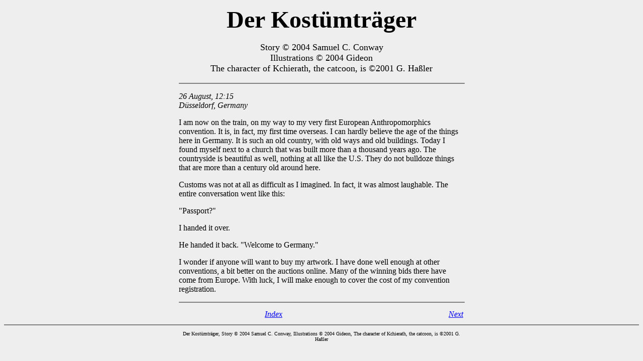

--- FILE ---
content_type: text/html
request_url: http://www.catcoon.com/cc1.html
body_size: 1024
content:
<html><head><title>The Costumer (a gift for the catcoon)
</title></head>
<body bgcolor="#EEEEEE"><center><table width=575><tr><td>
<center>

<p><font size=+4><b>Der Kost&uuml;mtr&auml;ger</b>
</font></p>

<font size=+1><p>Story &copy; 2004 Samuel C. Conway<br>
Illustrations &copy; 2004 Gideon<br>
The character of Kchierath, the catcoon, is &copy;2001 G. Ha&szlig;ler</p></font></center>

<hr noshade>

<p><i>26 August, 12:15<br>
D&uuml;sseldorf, Germany</i></p>

<p>I am now on the train, on my way to my very first European Anthropomorphics convention. It is, in
fact, my first time overseas. I can hardly believe the age of the things here in Germany.  It is such
an old country, with old ways and old buildings.  Today I found myself next to a church that was built
more than a thousand years ago.  The countryside is beautiful as well, nothing at all like the U.S. 
They do not bulldoze things that are more than a century old around here.  </p>

<p>Customs was not at all as difficult as I imagined.  In fact, it was almost laughable.  The entire
conversation went like this:</p>

<p>&quot;Passport?&quot;</p>

<p>I handed it over.</p>

<p>He handed it back.  &quot;Welcome to Germany.&quot;</p>

<p>I wonder if anyone will want to buy my artwork.  I have done well enough at other conventions, a bit
better on the auctions online.  Many of the winning bids there have come from Europe.  With luck, I
will make enough to cover the cost of my convention registration.</p>

<hr noshade>

</td></tr></table>

<table width=570>
<tr><td align="left"><i>&nbsp;</i></td>
<td align="center"><a href="index.htm"><i>Index</i></a></td>
<td align="right"><a href="cc2.html"><i>Next</i></a></td></tr>

<table width=570>
<hr noshade>
<tr><td align="left"><font size=-2><center>
Der Kost&uuml;mtr&auml;ger, Story &copy; 2004 Samuel C. Conway,  Illustrations &copy; 2004 Gideon,  The character of Kchierath, the catcoon, is &copy;2001 G. Ha&szlig;ler
</tr>

</table></center></body></html>
